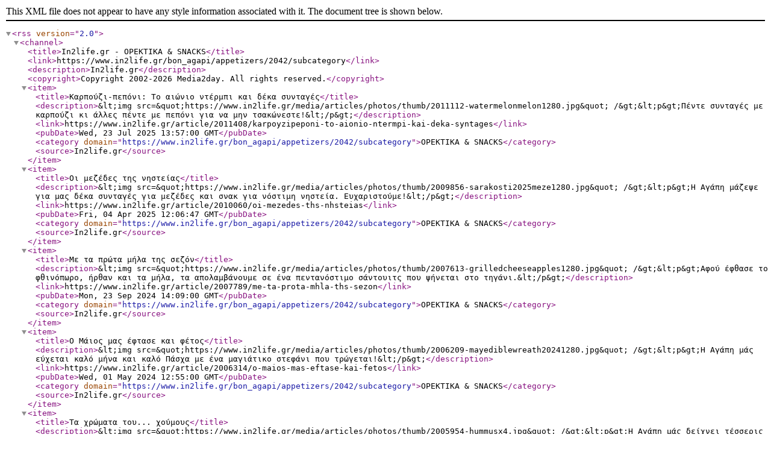

--- FILE ---
content_type: text/xml
request_url: https://www.in2life.gr/2042/rsscategory.xml
body_size: 12223
content:
<?xml version="1.0" encoding="utf-8"?><rss version="2.0"><channel><title>In2life.gr - ΟΡΕΚΤΙΚΑ &amp; SNACKS</title><link>https://www.in2life.gr/bon_agapi/appetizers/2042/subcategory</link><description>In2life.gr</description><copyright>Copyright 2002-2026 Media2day. All rights reserved.</copyright><item><title>Καρπούζι-πεπόνι: Το αιώνιο ντέρμπι και δέκα συνταγές</title><description>&amp;lt;img src=&amp;quot;https://www.in2life.gr/media/articles/photos/thumb/2011112-watermelonmelon1280.jpg&amp;quot; /&amp;gt;&amp;lt;p&amp;gt;Πέντε συνταγές με καρπούζι κι άλλες πέντε με πεπόνι για να μην τσακώνεστε!&amp;lt;/p&amp;gt;</description><link>https://www.in2life.gr/article/2011408/karpoyzipeponi-to-aionio-ntermpi-kai-deka-syntages</link><pubDate>Wed, 23 Jul 2025 13:57:00 GMT</pubDate><category domain="https://www.in2life.gr/bon_agapi/appetizers/2042/subcategory">ΟΡΕΚΤΙΚΑ &amp; SNACKS</category><source>In2life.gr</source></item><item><title>Οι μεζέδες της νηστείας</title><description>&amp;lt;img src=&amp;quot;https://www.in2life.gr/media/articles/photos/thumb/2009856-sarakosti2025meze1280.jpg&amp;quot; /&amp;gt;&amp;lt;p&amp;gt;Η Αγάπη μάζεψε για μας δέκα συνταγές για μεζέδες και σνακ για νόστιμη νηστεία. Ευχαριστούμε!&amp;lt;/p&amp;gt;</description><link>https://www.in2life.gr/article/2010060/oi-mezedes-ths-nhsteias</link><pubDate>Fri, 04 Apr 2025 12:06:47 GMT</pubDate><category domain="https://www.in2life.gr/bon_agapi/appetizers/2042/subcategory">ΟΡΕΚΤΙΚΑ &amp; SNACKS</category><source>In2life.gr</source></item><item><title>Με τα πρώτα μήλα της σεζόν</title><description>&amp;lt;img src=&amp;quot;https://www.in2life.gr/media/articles/photos/thumb/2007613-grilledcheeseapples1280.jpg&amp;quot; /&amp;gt;&amp;lt;p&amp;gt;Αφού έφθασε το φθινόπωρο, ήρθαν και τα μήλα, τα απολαμβάνουμε σε ένα πεντανόστιμο σάντουιτς που ψήνεται στο τηγάνι.&amp;lt;/p&amp;gt;</description><link>https://www.in2life.gr/article/2007789/me-ta-prota-mhla-ths-sezon</link><pubDate>Mon, 23 Sep 2024 14:09:00 GMT</pubDate><category domain="https://www.in2life.gr/bon_agapi/appetizers/2042/subcategory">ΟΡΕΚΤΙΚΑ &amp; SNACKS</category><source>In2life.gr</source></item><item><title>Ο Μάιος μας έφτασε και φέτος</title><description>&amp;lt;img src=&amp;quot;https://www.in2life.gr/media/articles/photos/thumb/2006209-mayediblewreath20241280.jpg&amp;quot; /&amp;gt;&amp;lt;p&amp;gt;Η Αγάπη μάς εύχεται καλό μήνα και καλό Πάσχα με ένα μαγιάτικο στεφάνι που τρώγεται!&amp;lt;/p&amp;gt;</description><link>https://www.in2life.gr/article/2006314/o-maios-mas-eftase-kai-fetos</link><pubDate>Wed, 01 May 2024 12:55:00 GMT</pubDate><category domain="https://www.in2life.gr/bon_agapi/appetizers/2042/subcategory">ΟΡΕΚΤΙΚΑ &amp; SNACKS</category><source>In2life.gr</source></item><item><title>Τα χρώματα του... χούμους</title><description>&amp;lt;img src=&amp;quot;https://www.in2life.gr/media/articles/photos/thumb/2005954-hummusx4.jpg&amp;quot; /&amp;gt;&amp;lt;p&amp;gt;Η Αγάπη μάς δείχνει τέσσερις διαφορετικές χρωματικές και γευστικές παραλλαγές του χούμους για να &amp;#39;χουμε να παίζουμε!&amp;lt;/p&amp;gt;</description><link>https://www.in2life.gr/article/2006047/ta-hromata-toy-hoymoys</link><pubDate>Wed, 10 Apr 2024 12:46:52 GMT</pubDate><category domain="https://www.in2life.gr/bon_agapi/appetizers/2042/subcategory">ΟΡΕΚΤΙΚΑ &amp; SNACKS</category><source>In2life.gr</source></item><item><title>Ραπανάκια για την όρεξη</title><description>&amp;lt;img src=&amp;quot;https://www.in2life.gr/media/articles/photos/thumb/2005757-radish-appetizers-title.jpg&amp;quot; /&amp;gt;&amp;lt;p&amp;gt;Η Αγάπη προτείνει δύο ορεκτικά με ραπανάκια για να μας ανοίξει την όρεξη όσο περιμένουμε να τηγανιστεί ο μπακαλιάρος της 25ης Μαρτίου.&amp;lt;/p&amp;gt;</description><link>https://www.in2life.gr/article/2005829/rapanakia-gia-thn-orexh</link><pubDate>Sat, 23 Mar 2024 12:05:00 GMT</pubDate><category domain="https://www.in2life.gr/bon_agapi/appetizers/2042/subcategory">ΟΡΕΚΤΙΚΑ &amp; SNACKS</category><source>In2life.gr</source></item><item><title>Με τα δυο χεράκια πλάθω... τυρομπαλάκια!</title><description>&amp;lt;img src=&amp;quot;https://www.in2life.gr/media/articles/photos/thumb/2003664-cheeseballs.jpg&amp;quot; /&amp;gt;&amp;lt;p&amp;gt;Η Αγάπη, αφού μας εκθέσει την άποψή της περί των υποκοριστικών, μας δείχνει πώς να φτιάξουμε πρωτότυπα, νοστιμότατα τυρομπαλάκια.&amp;#160;&amp;lt;/p&amp;gt;</description><link>https://www.in2life.gr/article/2003672/me-ta-dyo-herakia-platho-tyrompalakia</link><pubDate>Fri, 29 Sep 2023 10:34:00 GMT</pubDate><category domain="https://www.in2life.gr/bon_agapi/appetizers/2042/subcategory">ΟΡΕΚΤΙΚΑ &amp; SNACKS</category><source>In2life.gr</source></item><item><title>Χωριάτικη ή ντάκος; </title><description>&amp;lt;img src=&amp;quot;https://www.in2life.gr/media/articles/photos/thumb/2003125-dakos1280.jpg&amp;quot; /&amp;gt;&amp;lt;p&amp;gt;Στο... υπαρξιακό αυτό ερώτημα, απαντάμε και τα δυο και το βαφτίζουμε χωριαντάκος!&amp;lt;/p&amp;gt;</description><link>https://www.in2life.gr/article/2003126/horiatikh-h-ntakos-</link><pubDate>Tue, 01 Aug 2023 11:45:00 GMT</pubDate><category domain="https://www.in2life.gr/bon_agapi/appetizers/2042/subcategory">ΟΡΕΚΤΙΚΑ &amp; SNACKS</category><source>In2life.gr</source></item><item><title>Περιμένοντας (ή όχι) τα... κοψίδια</title><description>&amp;lt;img src=&amp;quot;https://www.in2life.gr/media/articles/photos/thumb/2001835-easter2023saladsandtarts.jpg&amp;quot; /&amp;gt;&amp;lt;p&amp;gt;Είτε τρώτε αρνί είτε όχι, είτε είστε στην ύπαιθρο είτε στην πόλη, αυτές οι οκτώ συνταγές για ορεκτικά, σαλάτες και τάρτες μοσχοβολάνε άνοιξη στην εξοχή.&amp;lt;/p&amp;gt;</description><link>https://www.in2life.gr/article/2001846/perimenontas-h-ohi-ta-kopsidia</link><pubDate>Tue, 11 Apr 2023 09:43:00 GMT</pubDate><category domain="https://www.in2life.gr/bon_agapi/appetizers/2042/subcategory">ΟΡΕΚΤΙΚΑ &amp; SNACKS</category><source>In2life.gr</source></item><item><title>Το πατέ, οι παραλλαγές του και μια συνταγή για πεντανόστιμη μους μανιταριών</title><description>&amp;lt;img src=&amp;quot;https://www.in2life.gr/media/articles/photos/thumb/2000966-moussedechampignonstitle.jpg&amp;quot; /&amp;gt;&amp;lt;p&amp;gt;Η Αγάπη, αφού μας εξηγήσει τις διαφορές μεταξύ του πατέ, της τερίν και της μους, μας φτιάχνει μια μους από μανιτάρια και καρύδια για να ανοίξει η όρεξη.&amp;lt;/p&amp;gt;</description><link>https://www.in2life.gr/article/2000964/ta-manitaria-ginontai-orektikh-kai-pentanostimh-moys</link><pubDate>Tue, 31 Jan 2023 14:02:00 GMT</pubDate><category domain="https://www.in2life.gr/bon_agapi/appetizers/2042/subcategory">ΟΡΕΚΤΙΚΑ &amp; SNACKS</category><source>In2life.gr</source></item><item><title>Φετινά γλυκά σταφύλια</title><description>&amp;lt;img src=&amp;quot;https://www.in2life.gr/media/articles/photos/thumb/1207393-grape-chutney_680.jpg&amp;quot; /&amp;gt;Η Αγάπη&amp;#160;συνεχίζει την εποποιία των σταφυλιών με ένα μυρωδάτο&amp;#160;chutney από μοσχάτο.</description><link>https://www.in2life.gr/bonagapi/appetizers/article/1016522/fetina-glyka-stafylia.html</link><pubDate>Fri, 09 Sep 2022 09:24:00 GMT</pubDate><category domain="https://www.in2life.gr/bon_agapi/appetizers/2042/subcategory">ΟΡΕΚΤΙΚΑ &amp; SNACKS</category><source>In2life.gr</source></item><item><title>Ανασυγκρότηση</title><description>&amp;lt;img src=&amp;quot;https://www.in2life.gr/media/articles/photos/thumb/1207193-ajo-blanco-with-grapes_680.jpg&amp;quot; /&amp;gt;Η Αγάπη μάς δείχνει μια καινούργια συνταγή για κρύα σούπα και υπόσχεται πως θα μας βοηθήσει στο να ανασυγκροτηθούμε ενόψει του φθινοπώρου.</description><link>https://www.in2life.gr/bonagapi/appetizers/article/1016398/anasygkrothsh.html</link><pubDate>Thu, 01 Sep 2022 10:28:00 GMT</pubDate><category domain="https://www.in2life.gr/bon_agapi/appetizers/2042/subcategory">ΟΡΕΚΤΙΚΑ &amp; SNACKS</category><source>In2life.gr</source></item><item><title>Κρόμμυον το κοινόν</title><description>&amp;lt;img src=&amp;quot;https://www.in2life.gr/media/articles/photos/thumb/1206520-onions-bbq_680.jpg&amp;quot; /&amp;gt;Ούτε μία, ούτε δύο, αλλά έξι συνταγές με κρεμμύδι&amp;#160;για νόστιμα συνοδευτικά για τα καλοκαιρινά σας μπάρμπεκιου.</description><link>https://www.in2life.gr/bonagapi/appetizers/article/1016017/krommyon-to-koinon.html</link><pubDate>Wed, 27 Jul 2022 10:46:00 GMT</pubDate><category domain="https://www.in2life.gr/bon_agapi/appetizers/2042/subcategory">ΟΡΕΚΤΙΚΑ &amp; SNACKS</category><source>In2life.gr</source></item><item><title>Χωρίς πρωτόκολλο</title><description>&amp;lt;img src=&amp;quot;https://www.in2life.gr/media/articles/photos/thumb/1205646-bon-appetit-summer-22_680.jpg&amp;quot; /&amp;gt;Η Αγάπη, για να καλωσορίσει το καλοκαίρι, ετοίμασε έξι μεζέδες που τρώγονται με καλή παρέα, χωρίς πρωτόκολλο!</description><link>https://www.in2life.gr/bonagapi/appetizers/article/1015516/horis-protokollo.html</link><pubDate>Tue, 21 Jun 2022 09:36:00 GMT</pubDate><category domain="https://www.in2life.gr/bon_agapi/appetizers/2042/subcategory">ΟΡΕΚΤΙΚΑ &amp; SNACKS</category><source>In2life.gr</source></item><item><title>Δικαιολογίες για... τηγάνισμα!</title><description>&amp;lt;img src=&amp;quot;https://www.in2life.gr/media/articles/photos/thumb/1204979-cod-potato-croquettes_680.jpg&amp;quot; /&amp;gt;Αν&amp;#160;και η Αγάπη μισεί το τηγάνισμα,&amp;#160;βρίσκει την τέλεια δικαιολογία για να φτιάξει πεντανόστιμες κροκέτες με απίθανη σος ταρτάρ.</description><link>https://www.in2life.gr/bonagapi/appetizers/article/1015148/dikaiologies-gia--thganisma.html</link><pubDate>Thu, 26 May 2022 11:53:00 GMT</pubDate><category domain="https://www.in2life.gr/bon_agapi/appetizers/2042/subcategory">ΟΡΕΚΤΙΚΑ &amp; SNACKS</category><source>In2life.gr</source></item><item><title>Το Masterchef, ο τάκος και τα tacos</title><description>&amp;lt;img src=&amp;quot;https://www.in2life.gr/media/articles/photos/thumb/1204568-tacos-680.jpg&amp;quot; /&amp;gt;Ποια μπορεί να είναι η σχέση του Masterchef με τα tacos; Διαβάστε για να μαθαίνετε!</description><link>https://www.in2life.gr/bonagapi/appetizers/article/1014897/to-masterchef-o-takos-kai-ta-tacos.html</link><pubDate>Thu, 12 May 2022 11:18:00 GMT</pubDate><category domain="https://www.in2life.gr/bon_agapi/appetizers/2042/subcategory">ΟΡΕΚΤΙΚΑ &amp; SNACKS</category><source>In2life.gr</source></item><item><title>Αχ αυτά τα ροδάκινα!</title><description>&amp;lt;img src=&amp;quot;https://www.in2life.gr/media/articles/photos/thumb/1196676-gaspatso-rodakino-680.jpg&amp;quot; /&amp;gt;Δοκιμάζουμε τα ροδάκινα σε δύο αναπάντεχες συνταγές και πολύ μας αρέσει αυτό.</description><link>https://www.in2life.gr/bonagapi/appetizers/article/1010870/ah-ayta-ta-rodakina.html</link><pubDate>Thu, 22 Jul 2021 10:23:00 GMT</pubDate><category domain="https://www.in2life.gr/bon_agapi/appetizers/2042/subcategory">ΟΡΕΚΤΙΚΑ &amp; SNACKS</category><source>In2life.gr</source></item><item><title>Με μια χούφτα ελιές</title><description>&amp;lt;img src=&amp;quot;https://www.in2life.gr/media/articles/photos/thumb/1196326-tapenade_680.jpg&amp;quot; /&amp;gt;Τι μπορείτε να φτιάξετε με μια χούφτα ελιές;&amp;#160; Διαβάστε και θα μάθετε!</description><link>https://www.in2life.gr/bonagapi/appetizers/article/1010657/me-mia-hoyfta-elies.html</link><pubDate>Wed, 07 Jul 2021 13:38:00 GMT</pubDate><category domain="https://www.in2life.gr/bon_agapi/appetizers/2042/subcategory">ΟΡΕΚΤΙΚΑ &amp; SNACKS</category><source>In2life.gr</source></item><item><title>Ζήτω το 2021 και Happy New Brunch!</title><description>&amp;lt;img src=&amp;quot;https://www.in2life.gr/media/articles/photos/thumb/1191913-new_year_brunch_680.jpg&amp;quot; /&amp;gt;Αφού καταραστούμε για άλλη μια φορά το 2020, υποδεχόμαστε το 2021 με αισιοδοξία και απολαμβάνουμε ένα χαρούμενο brunch.</description><link>https://www.in2life.gr/bonagapi/appetizers/article/1008068/zhto-to-2021-kai-happy-new-brunch.html</link><pubDate>Wed, 30 Dec 2020 09:29:00 GMT</pubDate><category domain="https://www.in2life.gr/bon_agapi/appetizers/2042/subcategory">ΟΡΕΚΤΙΚΑ &amp; SNACKS</category><source>In2life.gr</source></item><item><title>Καλά Χριστούγεννα και... merry cheese and wine!</title><description>&amp;lt;img src=&amp;quot;https://www.in2life.gr/media/articles/photos/thumb/1191807-tyri_krasi_680.jpg&amp;quot; /&amp;gt;Αυτά τα Χριστούγεννα περνάμε νόστιμες βραδιές με μοναδικά γαλλικά τυριά και&amp;#160;κορυφαία ελληνικά κρασιά σε τρεις&amp;#160;απίθανους&amp;#160; συνδυασμούς. Εις υγείαν!</description><link>https://www.in2life.gr/bonagapi/appetizers/article/1008015/kala-hristoygenna-kai-merry-cheese-and-wine.html</link><pubDate>Wed, 23 Dec 2020 12:04:00 GMT</pubDate><category domain="https://www.in2life.gr/bon_agapi/appetizers/2042/subcategory">ΟΡΕΚΤΙΚΑ &amp; SNACKS</category><source>In2life.gr</source></item><item><title>Μεταξύ τυρού και αχλαδιού</title><description>&amp;lt;img src=&amp;quot;https://www.in2life.gr/media/articles/photos/thumb/1191128-axladi_tyri_680.jpg&amp;quot; /&amp;gt;Η Αγάπη&amp;#160;ετοιμάζει τρεις απίθανες συνταγές που συνδυάζουν το τυρί και το αχλάδι και μας προκαλεί σε εκρηκτικές συζητήσεις!</description><link>https://www.in2life.gr/bonagapi/appetizers/article/1007631/metaxy-tyroy-kai-ahladioy.html</link><pubDate>Thu, 19 Nov 2020 13:01:00 GMT</pubDate><category domain="https://www.in2life.gr/bon_agapi/appetizers/2042/subcategory">ΟΡΕΚΤΙΚΑ &amp; SNACKS</category><source>In2life.gr</source></item><item><title>Το Gin &amp; Tonic, η Ινδία και η Αφρική</title><description>&amp;lt;img src=&amp;quot;https://www.in2life.gr/media/articles/photos/thumb/1188997-gintonik-680.jpg&amp;quot; /&amp;gt;Μαθαίνουμε την ιστορία του Gin &amp;amp; Tonic και φτιάχνουμε τρία απίθανα (και εύκολα) cocktails για τα ηλιοβασιλέματα του καλοκαιριού.</description><link>https://www.in2life.gr/bonagapi/appetizers/article/1006468/to-gin--tonic-h-india-kai-h-afrikh.html</link><pubDate>Wed, 12 Aug 2020 09:40:00 GMT</pubDate><category domain="https://www.in2life.gr/bon_agapi/appetizers/2042/subcategory">ΟΡΕΚΤΙΚΑ &amp; SNACKS</category><source>In2life.gr</source></item><item><title>Ακούσατε, ακούσατε!</title><description>&amp;lt;img src=&amp;quot;https://www.in2life.gr/media/articles/photos/thumb/1187242-tartes_kerasiou_680.jpg&amp;quot; /&amp;gt;Η Αγάπη μάς επιφυλάσσει μια έκπληξη για την τέρψη των οφθαλμών μας και την γιορτάζει με κάτι ταρτάκια μούρλια!</description><link>https://www.in2life.gr/bonagapi/appetizers/article/1005534/akoysate-akoysate.html</link><pubDate>Fri, 22 May 2020 08:25:00 GMT</pubDate><category domain="https://www.in2life.gr/bon_agapi/appetizers/2042/subcategory">ΟΡΕΚΤΙΚΑ &amp; SNACKS</category><source>In2life.gr</source></item><item><title>Μια Παρασκευή κάπου στο μέλλον</title><description>&amp;lt;img src=&amp;quot;https://www.in2life.gr/media/articles/photos/thumb/1186291-agapi-april-680.jpg&amp;quot; /&amp;gt;Η Αγάπη ονειρεύεται&amp;#160; τους φίλους της και ετοιμάζει δύο ορεκτικά για το απεριτίφ του ανταμώματος</description><link>https://www.in2life.gr/bonagapi/appetizers/article/1005024/mia-paraskeyh-kapoy-sto-mellon.html</link><pubDate>Fri, 10 Apr 2020 13:01:00 GMT</pubDate><category domain="https://www.in2life.gr/bon_agapi/appetizers/2042/subcategory">ΟΡΕΚΤΙΚΑ &amp; SNACKS</category><source>In2life.gr</source></item><item><title>Τα καλά της καραντίνας</title><description>&amp;lt;img src=&amp;quot;https://www.in2life.gr/media/articles/photos/thumb/1186245-lunch_break_680.jpg&amp;quot; /&amp;gt;Αφού δεν μπορούμε να κάνουμε αλλιώς, τρώμε το μεσημεριανό μας στο σπίτι και η Αγάπη μας δίνει τρεις ιδέες για ένα αλμυρό κέικ και δύο σάντουιτς</description><link>https://www.in2life.gr/bonagapi/appetizers/article/1005002/ta-kala-ths-karantinas.html</link><pubDate>Thu, 09 Apr 2020 10:30:00 GMT</pubDate><category domain="https://www.in2life.gr/bon_agapi/appetizers/2042/subcategory">ΟΡΕΚΤΙΚΑ &amp; SNACKS</category><source>In2life.gr</source></item><item><title>Τα παλιομοδίτικα</title><description>&amp;lt;img src=&amp;quot;https://www.in2life.gr/media/articles/photos/thumb/1186043-rosiki_680.jpg&amp;quot; /&amp;gt;Η Αγάπη θυμάται τη μαγιονέζα που έφτιαχνε η γιαγιά της και μάς ετοιμάζει παλιομοδίτικη ρώσικη σαλάτα</description><link>https://www.in2life.gr/bonagapi/appetizers/article/1004896/ta-paliomoditika.html</link><pubDate>Thu, 02 Apr 2020 10:54:00 GMT</pubDate><category domain="https://www.in2life.gr/bon_agapi/appetizers/2042/subcategory">ΟΡΕΚΤΙΚΑ &amp; SNACKS</category><source>In2life.gr</source></item><item><title>25η Μαρτίου 2020 - Τα πάνω-κάτω</title><description>&amp;lt;img src=&amp;quot;https://www.in2life.gr/media/articles/photos/thumb/1185764-baka_680.jpg&amp;quot; /&amp;gt;Η Αγάπη μας παροτρύνει να γιορτάσουμε την φετινή εθνική μας επέτειο λίγο διαφορετικά με&amp;#160;μικρές πικάντικες κροκέτες μπακαλιάρου</description><link>https://www.in2life.gr/bonagapi/appetizers/article/1004754/25h-martioy-2020--ta-panokato.html</link><pubDate>Mon, 23 Mar 2020 13:06:00 GMT</pubDate><category domain="https://www.in2life.gr/bon_agapi/appetizers/2042/subcategory">ΟΡΕΚΤΙΚΑ &amp; SNACKS</category><source>In2life.gr</source></item><item><title>Ένας απίθανος μεζές για την Τσικνοπέμπτη του 2020 </title><description>&amp;lt;img src=&amp;quot;https://www.in2life.gr/media/articles/photos/thumb/1184762-laxano_toursi_680.jpg&amp;quot; /&amp;gt;Η Αγάπη μάς μαθαίνει να φτιάχνουμε πίκλες από κόκκινο λάχανο, πάνω στην ώρα για να συνοδεύσουμε όλα τα κρεατικά μας την Τσικνοπέμπτη.</description><link>https://www.in2life.gr/bonagapi/appetizers/article/1003214/enas-apithanos-mezes-gia-thn-tsiknopempth-toy-2020-.html</link><pubDate>Mon, 17 Feb 2020 13:25:20 GMT</pubDate><category domain="https://www.in2life.gr/bon_agapi/appetizers/2042/subcategory">ΟΡΕΚΤΙΚΑ &amp; SNACKS</category><source>In2life.gr</source></item><item><title>Ένας τέλειος σολομός για να κλείσει ο χρόνος</title><description>&amp;lt;img src=&amp;quot;https://www.in2life.gr/media/articles/photos/thumb/1182043-agp-last19-680.jpg&amp;quot; /&amp;gt;Η Αγάπη κλείνει τον χρόνο με ένα υπέροχο και αρωματικό ορεκτικό, με σολομό, μανταρίνι και καπνιστό ελαιόλαδο.</description><link>https://www.in2life.gr/bonagapi/appetizers/article/1001249/enas-teleios-solomos-gia-na-kleisei-o-hronos.html</link><pubDate>Tue, 31 Dec 2019 12:53:00 GMT</pubDate><category domain="https://www.in2life.gr/bon_agapi/appetizers/2042/subcategory">ΟΡΕΚΤΙΚΑ &amp; SNACKS</category><source>In2life.gr</source></item><item><title>Χριστούγεννα 2019: Apéritif</title><description>&amp;lt;img src=&amp;quot;https://www.in2life.gr/media/articles/photos/thumb/1181169-apg-xmas1-680.jpg&amp;quot; /&amp;gt;Η Αγάπη ξεκινά ένα μενού για τα Χριστούγεννα (που δεν φτιάχνει αποκλειστικά μόνη της...) και εμείς απλά καθηλωνόμαστε.</description><link>https://www.in2life.gr/bonagapi/appetizers/article/1000405/hristoygenna-2019-apéritif.html</link><pubDate>Tue, 17 Dec 2019 16:28:00 GMT</pubDate><category domain="https://www.in2life.gr/bon_agapi/appetizers/2042/subcategory">ΟΡΕΚΤΙΚΑ &amp; SNACKS</category><source>In2life.gr</source></item><item><title>Ένα τέλειο φθινοπωρινό σνακ</title><description>&amp;lt;img src=&amp;quot;https://www.in2life.gr/media/articles/photos/thumb/1182188-fall-crostinis-680.jpg&amp;quot; /&amp;gt;Η Αγάπη μάς φτιάχνει ένα υπέροχο φθινοπωρινό ορεκτικό που θα λατρέψεις και θα θες να φτιάξεις για την παρέα σου.</description><link>https://www.in2life.gr/bonagapi/appetizers/article/1000815/ena-teleio-fthinoporino-snak.html</link><pubDate>Tue, 29 Oct 2019 16:25:00 GMT</pubDate><category domain="https://www.in2life.gr/bon_agapi/appetizers/2042/subcategory">ΟΡΕΚΤΙΚΑ &amp; SNACKS</category><source>In2life.gr</source></item><item><title>Κάππαρη γιαχνί έχεις φάει; Επειδή πρέπει</title><description>&amp;lt;img src=&amp;quot;https://www.in2life.gr/media/articles/photos/thumb/1182148-capers-onion-tomato-680.jpg&amp;quot; /&amp;gt;Η κάππαρη – γενικά – είναι κάτι πολύ, πολύ καλό. Η κάππαρη γιαχνί, συγκεκριμένα, είναι αυτό που δεν είχες ιδέα ότι χρειαζόσουν στην ζωή σου.</description><link>https://www.in2life.gr/bonagapi/appetizers/article/1001032/kapparh-giahni-eheis-faei-epeidh-prepei.html</link><pubDate>Fri, 20 Sep 2019 14:10:00 GMT</pubDate><category domain="https://www.in2life.gr/bon_agapi/appetizers/2042/subcategory">ΟΡΕΚΤΙΚΑ &amp; SNACKS</category><source>In2life.gr</source></item><item><title>Ζεστή σαλάτα έχεις φάει;</title><description>&amp;lt;img src=&amp;quot;https://www.in2life.gr/media/articles/photos/thumb/1182272-tomatoes-peppers-eggplants-680.jpg&amp;quot; /&amp;gt;Ακόμα κι αν δεν έχεις φάει, η Αγάπη έχει να σου προτείνει μια εκπληκτική συνταγή με ντομάτες, πιπεριές και μελιτζάνες.</description><link>https://www.in2life.gr/bonagapi/appetizers/article/1001034/zesth-salata-eheis-faei.html</link><pubDate>Fri, 13 Sep 2019 14:21:00 GMT</pubDate><category domain="https://www.in2life.gr/bon_agapi/appetizers/2042/subcategory">ΟΡΕΚΤΙΚΑ &amp; SNACKS</category><source>In2life.gr</source></item><item><title>Κουλ ορεκτικά για κουλ Χριστούγεννα</title><description>&amp;lt;img src=&amp;quot;https://www.in2life.gr/media/articles/photos/thumb/1185054-xmas-salmon-apples-wasabi-680.jpg&amp;quot; /&amp;gt;Η Αγάπης μάς φτιάχνει τρεις γρήγορες και πολύ νόστιμες συνταγές για τα ορεκτικά των Χριστουγέννων</description><link>https://www.in2life.gr/bonagapi/appetizers/article/1003351/koyl-orektika-gia-koyl-hristoygenna.html</link><pubDate>Thu, 20 Dec 2018 11:36:00 GMT</pubDate><category domain="https://www.in2life.gr/bon_agapi/appetizers/2042/subcategory">ΟΡΕΚΤΙΚΑ &amp; SNACKS</category><source>In2life.gr</source></item><item><title>Το κοκτέιλ του τρόμου!</title><description>&amp;lt;img src=&amp;quot;https://www.in2life.gr/media/articles/photos/thumb/1183278-halloween-2018-purple-cocktail-680.jpg&amp;quot; /&amp;gt;Γιορτάζουμε το Halloween με ένα εντυπωσιακό κοκτέιλ</description><link>https://www.in2life.gr/bonagapi/appetizers/article/1001881/to-kokteil-toy-tromoy.html</link><pubDate>Wed, 31 Oct 2018 10:56:00 GMT</pubDate><category domain="https://www.in2life.gr/bon_agapi/appetizers/2042/subcategory">ΟΡΕΚΤΙΚΑ &amp; SNACKS</category><source>In2life.gr</source></item><item><title>Say cheese!</title><description>&amp;lt;img src=&amp;quot;https://www.in2life.gr/media/articles/photos/thumb/1185048-spicy-jam-chevre-680.jpg&amp;quot; /&amp;gt;Καλωσορίζουμε το φθινόπωρο με πλατύ χαμόγελο και δύο πικάντικες συνταγές</description><link>https://www.in2life.gr/bonagapi/appetizers/article/1003343/say-cheese.html</link><pubDate>Fri, 21 Sep 2018 09:31:00 GMT</pubDate><category domain="https://www.in2life.gr/bon_agapi/appetizers/2042/subcategory">ΟΡΕΚΤΙΚΑ &amp; SNACKS</category><source>In2life.gr</source></item><item><title>Αρχίζει το ματς!</title><description>&amp;lt;img src=&amp;quot;https://www.in2life.gr/media/articles/photos/thumb/1184902-minipizzas-680.jpg&amp;quot; /&amp;gt;Σπιτικές και πανεύκολες μικρές πίτσες για τα βράδια του Mundial</description><link>https://www.in2life.gr/bonagapi/appetizers/article/1003222/arhizei-to-mats.html</link><pubDate>Thu, 14 Jun 2018 09:13:00 GMT</pubDate><category domain="https://www.in2life.gr/bon_agapi/appetizers/2042/subcategory">ΟΡΕΚΤΙΚΑ &amp; SNACKS</category><source>In2life.gr</source></item><item><title>Ραντεβού με τα λεμόνια</title><description>&amp;lt;img src=&amp;quot;https://www.in2life.gr/media/articles/photos/thumb/1184742-citron-680.jpg&amp;quot; /&amp;gt;Η Αγάπη μας δείχνει&amp;#160;πώς παστώνουμε τα λεμόνια και μας βάζει σε … αναμονή!</description><link>https://www.in2life.gr/bonagapi/appetizers/article/1003144/rantevoy-me-ta-lemonia.html</link><pubDate>Wed, 06 Jun 2018 10:12:00 GMT</pubDate><category domain="https://www.in2life.gr/bon_agapi/appetizers/2042/subcategory">ΟΡΕΚΤΙΚΑ &amp; SNACKS</category><source>In2life.gr</source></item><item><title>Σπαζοκεφαλιά για δυνατούς λύτες</title><description>&amp;lt;img src=&amp;quot;https://www.in2life.gr/media/articles/photos/thumb/1184754-spring-summer-680.jpg&amp;quot; /&amp;gt;Πόσα πράγματα μπορούμε να φτιάξουμε με τρεις νοστιμιές;&amp;#160; Η απάντηση εδώ.</description><link>https://www.in2life.gr/bonagapi/appetizers/article/1003142/spazokefalia-gia-dynatoys-lytes.html</link><pubDate>Wed, 30 May 2018 09:43:00 GMT</pubDate><category domain="https://www.in2life.gr/bon_agapi/appetizers/2042/subcategory">ΟΡΕΚΤΙΚΑ &amp; SNACKS</category><source>In2life.gr</source></item><item><title>Η Τριλογία της Λεβάντας / Τόμος Α΄</title><description>&amp;lt;img src=&amp;quot;https://www.in2life.gr/media/articles/photos/thumb/1184748-lavender-680.jpg&amp;quot; /&amp;gt;Το μυθιστόρημα ξεκινά με ένα garden party κι ένα κοκτέιλ του ονείρου</description><link>https://www.in2life.gr/bonagapi/appetizers/article/1003136/h-trilogia-ths-levantas--tomos-a.html</link><pubDate>Tue, 22 May 2018 08:37:00 GMT</pubDate><category domain="https://www.in2life.gr/bon_agapi/appetizers/2042/subcategory">ΟΡΕΚΤΙΚΑ &amp; SNACKS</category><source>In2life.gr</source></item><item><title>Mea maxima culpa</title><description>&amp;lt;img src=&amp;quot;https://www.in2life.gr/media/articles/photos/thumb/1141335-smoked-trout-cake-1_680.jpg&amp;quot; /&amp;gt;Πώς να φτιάξετε το πιο νόστιμο αλμυρό cake με καπνιστή πέστροφα… με την ολοκληρωμένη συνταγή.</description><link>https://www.in2life.gr/bonagapi/appetizers/article/628792/mea-maxima-culpa.html</link><pubDate>Mon, 14 May 2018 21:18:00 GMT</pubDate><category domain="https://www.in2life.gr/bon_agapi/appetizers/2042/subcategory">ΟΡΕΚΤΙΚΑ &amp; SNACKS</category><source>In2life.gr</source></item><item><title>Η τάρτα Τατέν, το marketing και η κατάρρευση των μύθων</title><description>&amp;lt;img src=&amp;quot;https://www.in2life.gr/media/articles/photos/thumb/1141024-tatin-de-tomates-sale-1_680.jpg&amp;quot; /&amp;gt;Ο μύθος πίσω από την δημιουργία της τάρτας Τατέν είναι ψεύτικος, αλλά η νοστιμιά αυτής της εκδοχής της με ντοματίνια είναι πέρα για πέρα αληθινή.</description><link>https://www.in2life.gr/bonagapi/appetizers/article/628517/h-tarta-taten-to-marketing-kai-h-katarreysh-ton-mython.html</link><pubDate>Sun, 13 May 2018 21:18:00 GMT</pubDate><category domain="https://www.in2life.gr/bon_agapi/appetizers/2042/subcategory">ΟΡΕΚΤΙΚΑ &amp; SNACKS</category><source>In2life.gr</source></item><item><title>Δάσκαλε που δίδασκες και νόμο δεν εκράτεις…</title><description>&amp;lt;img src=&amp;quot;https://www.in2life.gr/media/articles/photos/thumb/1132552-hummustwo-680.jpg&amp;quot; /&amp;gt;&amp;lt;p&amp;gt;Δύο ιδιαίτερες συνταγές για να παραλλάξετε το χούμους και να φτιάξετε δύο πεντανόστιμα dips.&amp;lt;/p&amp;gt;</description><link>https://www.in2life.gr/bonagapi/appetizers/article/620895/daskale-poy-didaskes-kai-nomo-den-ekrateis.html</link><pubDate>Mon, 05 Mar 2018 22:18:00 GMT</pubDate><category domain="https://www.in2life.gr/bon_agapi/appetizers/2042/subcategory">ΟΡΕΚΤΙΚΑ &amp; SNACKS</category><source>In2life.gr</source></item><item><title>Ρεμουλάντ: Μια σάλτσα με νόημα!</title><description>&amp;lt;img src=&amp;quot;https://www.in2life.gr/media/articles/photos/thumb/1130934-remoulade_680.jpg&amp;quot; /&amp;gt;Πώς να φτιάξετε μια πεντανόστιμη σαλάτα σελινόριζας και παντζαριών με σάλτσα remoulade, που θα σας ταξιδέψει στο Παρίσι.</description><link>https://www.in2life.gr/bonagapi/appetizers/article/619437/remoylant-mia-saltsa-me-nohma.html</link><pubDate>Wed, 21 Feb 2018 22:18:00 GMT</pubDate><category domain="https://www.in2life.gr/bon_agapi/appetizers/2042/subcategory">ΟΡΕΚΤΙΚΑ &amp; SNACKS</category><source>In2life.gr</source></item><item><title>Ο τραγανός Παριζιάνος κύριος και το ταίρι του</title><description>&amp;lt;img src=&amp;quot;https://www.in2life.gr/media/articles/photos/thumb/1128011-croque_madam_680.jpg&amp;quot; /&amp;gt;Πώς να φτιάξετε πεντανόστιμα croque-monsieur και croque-madame, τις γαλλικές νοστιμιές που είναι ό,τι πρέπει για ιδιαίτερο δείπνο ή ένα ελαφρύ γεύμα.</description><link>https://www.in2life.gr/bonagapi/appetizers/article/616840/o-traganos-parizianos-kyrios-kai-to-tairi-toy.html</link><pubDate>Mon, 29 Jan 2018 22:18:00 GMT</pubDate><category domain="https://www.in2life.gr/bon_agapi/appetizers/2042/subcategory">ΟΡΕΚΤΙΚΑ &amp; SNACKS</category><source>In2life.gr</source></item><item><title>Χριστουγεννιάτικη συμφωνία: Sonata Largamente</title><description>&amp;lt;img src=&amp;quot;https://www.in2life.gr/media/articles/photos/thumb/1123501-scheherazade1-680.jpg&amp;quot; /&amp;gt;Ένα χριστουγεννιάτικο chutney, μία γλυκόξινη και πικάντικη μαρμελάδα με χίλιες και μία παραλλαγές και χίλιες και μία χρήσεις.</description><link>https://www.in2life.gr/bonagapi/appetizers/article/612758/hristoygenniatikh-symfonia-sonata-largamente.html</link><pubDate>Tue, 19 Dec 2017 22:18:00 GMT</pubDate><category domain="https://www.in2life.gr/bon_agapi/appetizers/2042/subcategory">ΟΡΕΚΤΙΚΑ &amp; SNACKS</category><source>In2life.gr</source></item><item><title>Χριστουγεννιάτικη συμφωνία: Allegro con Brio</title><description>&amp;lt;img src=&amp;quot;https://www.in2life.gr/media/articles/photos/thumb/1122616-xmas_aperitif_680.jpg&amp;quot; /&amp;gt;Δεύτερο βήμα για το ιδανικό χριστουγεννιάτικο τραπέζι, η υποδοχή των καλεσμένων με το κατάλληλο aperitif.</description><link>https://www.in2life.gr/bonagapi/appetizers/article/611997/hristoygenniatikh-symfonia-allegro-con-brio.html</link><pubDate>Tue, 12 Dec 2017 22:18:00 GMT</pubDate><category domain="https://www.in2life.gr/bon_agapi/appetizers/2042/subcategory">ΟΡΕΚΤΙΚΑ &amp; SNACKS</category><source>In2life.gr</source></item><item><title>Και τώρα τα κεφάλια μέσα…</title><description>&amp;lt;img src=&amp;quot;https://www.in2life.gr/media/articles/photos/thumb/1112254-bruschetta_680.jpg&amp;quot; /&amp;gt;Ιδέες για να καλέσετε τους φίλους σας για φθινοπωρινές βραδιές χωρίς κόπο αλλά με πολλή γεύση… πάνω σε μπρουσκέτες.</description><link>https://www.in2life.gr/home/cooking/article/602859/kai-tora-ta-kefalia-mesa.html</link><pubDate>Wed, 13 Sep 2017 21:18:00 GMT</pubDate><category domain="https://www.in2life.gr/bon_agapi/appetizers/2042/subcategory">ΟΡΕΚΤΙΚΑ &amp; SNACKS</category><source>In2life.gr</source></item><item><title>Για ένα καλάθι σύκα</title><description>&amp;lt;img src=&amp;quot;https://www.in2life.gr/media/articles/photos/thumb/1110277-syka_680.jpg&amp;quot; /&amp;gt;Σας έχουμε τη συνταγή για ένα φανταστικό ορεκτικό, φτιαγμένο με φρέσκα σύκα, μπέικον, ροκφόρ και ξηρούς καρπούς.</description><link>https://www.in2life.gr/home/cooking/article/601013/gia-ena-kalathi-syka.html</link><pubDate>Wed, 30 Aug 2017 21:18:00 GMT</pubDate><category domain="https://www.in2life.gr/bon_agapi/appetizers/2042/subcategory">ΟΡΕΚΤΙΚΑ &amp; SNACKS</category><source>In2life.gr</source></item><item><title>Peperonata, η όμορφη signora</title><description>&amp;lt;img src=&amp;quot;https://www.in2life.gr/media/articles/photos/thumb/1109299-peperonata-pasta-_680.jpg&amp;quot; /&amp;gt;Πώς να φτιάξετε την τέλεια peperonata, ιταλικά σάλτσα από γλυκές πιπεριές που θα συνοδεύσει τέλεια τις μακαρονάδες σας – και όχι μόνο.</description><link>https://www.in2life.gr/home/cooking/article/600111/peperonata-h-omorfh-signora.html</link><pubDate>Wed, 23 Aug 2017 21:18:00 GMT</pubDate><category domain="https://www.in2life.gr/bon_agapi/appetizers/2042/subcategory">ΟΡΕΚΤΙΚΑ &amp; SNACKS</category><source>In2life.gr</source></item><item><title>Πώς να επιβιώσετε από το μίνι πενθήμερο καύσωνα</title><description>&amp;lt;img src=&amp;quot;https://www.in2life.gr/media/articles/photos/thumb/1107311-gazpachos-680.jpg&amp;quot; /&amp;gt;Πέντε δροσιστικές συνταγές για gazpacho, επιδόρπια και παγωμένο τσάι, σωστά αντίδοτα στον αυγουστιάτικο καύσωνα.</description><link>https://www.in2life.gr/home/cooking/article/598259/pos-na-epiviosete-apo-to-mini-penthhmero-kaysona.html</link><pubDate>Mon, 07 Aug 2017 21:18:00 GMT</pubDate><category domain="https://www.in2life.gr/bon_agapi/appetizers/2042/subcategory">ΟΡΕΚΤΙΚΑ &amp; SNACKS</category><source>In2life.gr</source></item><item><title>Απρόσμενες καλοκαιρινές συνταγές</title><description>&amp;lt;img src=&amp;quot;https://www.in2life.gr/media/articles/photos/thumb/1106594-peponaki_680.jpg&amp;quot; /&amp;gt;Καρπούζι, πεπόνι, λούτζα, μπλε τυρί, προσούτο και… άλλοι γίνονται απρόσκλητοι επισκέπτες γεμίζοντας νοστιμιά τα βράδια μας.</description><link>https://www.in2life.gr/home/cooking/article/597595/aprosmenes-kalokairines-syntages.html</link><pubDate>Wed, 02 Aug 2017 07:33:00 GMT</pubDate><category domain="https://www.in2life.gr/bon_agapi/appetizers/2042/subcategory">ΟΡΕΚΤΙΚΑ &amp; SNACKS</category><source>In2life.gr</source></item><item><title>Νόστιμες και "έγχρωμες" σαλάτες με ροδάκινα</title><description>&amp;lt;img src=&amp;quot;https://www.in2life.gr/media/articles/photos/thumb/1103479-salads-love-680.jpg&amp;quot; /&amp;gt;Σαλάτα με λευκόσαρκα ροδάνικα και mozzarella ή με κίτρινα ροδάκινα και burrata; Λέμε &amp;#171;ναι&amp;#187; και στις δύο!</description><link>https://www.in2life.gr/home/cooking/article/594690/nostimes-kai-eghromes-salates-me-rodakina.html</link><pubDate>Wed, 12 Jul 2017 11:47:00 GMT</pubDate><category domain="https://www.in2life.gr/bon_agapi/appetizers/2042/subcategory">ΟΡΕΚΤΙΚΑ &amp; SNACKS</category><source>In2life.gr</source></item><item><title>Από μακριά κι αγαπημένοι</title><description>&amp;lt;img src=&amp;quot;https://www.in2life.gr/media/articles/photos/thumb/1095944-pesto-keik_680.jpg&amp;quot; /&amp;gt;Μια σούπερ συνταγή για το νοστιμότερο κέικ, που θα σας συντροφεύσει γευστικά στα ανοιξιάτικα πικνίκ ή… στο σαλόνι σας.</description><link>https://www.in2life.gr/home/cooking/article/587733/apo-makria-ki-agaphmenoi.html</link><pubDate>Wed, 31 May 2017 21:18:00 GMT</pubDate><category domain="https://www.in2life.gr/bon_agapi/appetizers/2042/subcategory">ΟΡΕΚΤΙΚΑ &amp; SNACKS</category><source>In2life.gr</source></item><item><title>And the winner is…</title><description>&amp;lt;img src=&amp;quot;https://www.in2life.gr/media/articles/photos/thumb/1090139-bergamot-sauce_680.jpg&amp;quot; /&amp;gt;Το περγαμόντο δεν γίνεται μόνο καλό γλυκό του κουταλιού. Απολαύστε το σε μία αρωματική σάλτσα που αξίζει βραβείο.</description><link>https://www.in2life.gr/home/cooking/article/582366/and-the-winner-is.html</link><pubDate>Mon, 24 Apr 2017 21:18:00 GMT</pubDate><category domain="https://www.in2life.gr/bon_agapi/appetizers/2042/subcategory">ΟΡΕΚΤΙΚΑ &amp; SNACKS</category><source>In2life.gr</source></item><item><title>Εδώ τα καλά σκόρδα, για περάστε, για περάστε!</title><description>&amp;lt;img src=&amp;quot;https://www.in2life.gr/media/articles/photos/thumb/1089515-skorda-680.jpg&amp;quot; /&amp;gt;Μια υπέροχη συνταγή για να φτιάξετε απολαυστικό κονφί που θα νοστιμίσει τα κρέατα, τα ψαρικά, τις σάλτσες και τις σαλάτες σας.</description><link>https://www.in2life.gr/home/cooking/article/581778/edo-ta-kala-skorda-gia-peraste-gia-peraste.html</link><pubDate>Thu, 20 Apr 2017 21:18:00 GMT</pubDate><category domain="https://www.in2life.gr/bon_agapi/appetizers/2042/subcategory">ΟΡΕΚΤΙΚΑ &amp; SNACKS</category><source>In2life.gr</source></item><item><title>Τσιμπολογήματα</title><description>&amp;lt;img src=&amp;quot;https://www.in2life.gr/media/articles/photos/thumb/1079627-tsibologimata_680.jpg&amp;quot; /&amp;gt;Νοστιμότατες ιδέες για το απογευματινό τσιμπολόγημα, όπως αλμυρά μπισκότα με παρμεζάνα και αρωματικά βότανα και πικάντικες ελιές γεμάτες αρώματα.</description><link>https://www.in2life.gr/home/cooking/article/572719/tsimpologhmata.html</link><pubDate>Tue, 21 Feb 2017 22:18:00 GMT</pubDate><category domain="https://www.in2life.gr/bon_agapi/appetizers/2042/subcategory">ΟΡΕΚΤΙΚΑ &amp; SNACKS</category><source>In2life.gr</source></item><item><title>(E)pate(r): Συνταγή για πατέ… έκπληξη!</title><description>&amp;lt;img src=&amp;quot;https://www.in2life.gr/media/articles/photos/thumb/1067210-pate-680.jpg&amp;quot; /&amp;gt;Μια λαχταριστή, γαλλική και άκρως γιορτινή συνταγή για πατέ με συκωτάκια κοτόπουλου που θα εκπλήξει γευστικά εσάς και τους καλεσμένους σας.</description><link>https://www.in2life.gr/home/cooking/article/561230/epater-syntagh-gia-pate-ekplhxh.html</link><pubDate>Tue, 13 Dec 2016 22:18:00 GMT</pubDate><category domain="https://www.in2life.gr/bon_agapi/appetizers/2042/subcategory">ΟΡΕΚΤΙΚΑ &amp; SNACKS</category><source>In2life.gr</source></item><item><title>Μάπα το καρπούζι!</title><description>&amp;lt;img src=&amp;quot;https://www.in2life.gr/media/articles/photos/thumb/2011101-watermelongazpacho1280.jpg&amp;quot; /&amp;gt;&amp;lt;p&amp;gt;Το πιο καλοκαιρινό φρούτο αποτελεί τη βάση για μια πεντανόστιμη καρπουζόσουπα, ιδανική για ορεκτικό στο βραδινό μας δείπνο.&amp;lt;/p&amp;gt;</description><link>https://www.in2life.gr/home/cooking/article/542127/mapa-to-karpoyzi.html</link><pubDate>Wed, 03 Aug 2016 12:40:00 GMT</pubDate><category domain="https://www.in2life.gr/bon_agapi/appetizers/2042/subcategory">ΟΡΕΚΤΙΚΑ &amp; SNACKS</category><source>In2life.gr</source></item><item><title>Μια αλλιώτικη τούρτα!</title><description>&amp;lt;img src=&amp;quot;https://www.in2life.gr/media/articles/photos/thumb/1025212-tourta-turiwn_680.jpg&amp;quot; /&amp;gt;Ένα reunion συμμαθητριών με την βοήθεια της τεχνολογίας, γίνεται αφορμή για να δοκιμάσουμε την πιο ιδιαίτερη τούρτα που έχουμε γευθεί ποτέ: Μια τούρτα τυριών.</description><link>https://www.in2life.gr/home/cooking/article/522610/mia-alliotikh-toyrta.html</link><pubDate>Tue, 29 Mar 2016 21:18:00 GMT</pubDate><category domain="https://www.in2life.gr/bon_agapi/appetizers/2042/subcategory">ΟΡΕΚΤΙΚΑ &amp; SNACKS</category><source>In2life.gr</source></item></channel></rss>